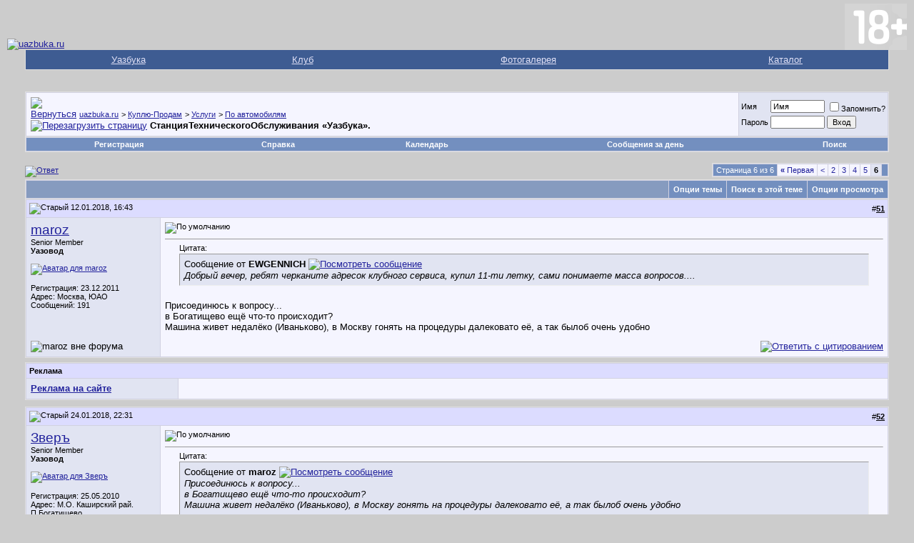

--- FILE ---
content_type: text/html; charset=windows-1251
request_url: https://forum.uazbuka.ru/showthread.php?s=94792593d7aed48c382d9569f94f55f6&t=187657&page=6
body_size: 77771
content:
<!DOCTYPE html PUBLIC "-//W3C//DTD XHTML 1.0 Transitional//EN" "http://www.w3.org/TR/xhtml1/DTD/xhtml1-transitional.dtd">
<html xmlns="http://www.w3.org/1999/xhtml" dir="ltr" lang="ru">
<head>
	<meta http-equiv="Content-Type" content="text/html; charset=windows-1251" />
<meta name="generator" content="vBulletin 3.8.11" />

<meta name="keywords" content=" СтанцияТехническогоОбслуживания «Уазбука»., Уазбука,УАЗ,UAZ,форум,модели,31512,31514,31519,3159,3160,3162,3163,3741,3303,Patriot,Патриот" />
<meta name="description" content="Страница 6- СтанцияТехническогоОбслуживания «Уазбука». По автомобилям" />


<!-- CSS Stylesheet -->
<style type="text/css" id="vbulletin_css">
/**
* vBulletin 3.8.11 CSS
* Style: 'Default Style'; Style ID: 1
*/
body
{
	background: #CCCCCC;
	color: #000000;
	font: 10pt verdana, geneva, lucida, 'lucida grande', arial, helvetica, sans-serif;
	margin: 5px 10px 10px 10px;
	padding: 0px;
}
a:link, body_alink
{
	color: #22229C;
}
a:visited, body_avisited
{
	color: #22229C;
}
a:hover, a:active, body_ahover
{
	color: #FF4400;
}
.page
{
	background: #CCCCCC;
	color: #000000;
}
td, th, p, li
{
	font: 10pt verdana, geneva, lucida, 'lucida grande', arial, helvetica, sans-serif;
}
.tborder
{
	background: #D1D1E1;
	color: #000000;
	border: 1px solid #DFDFDF;
}
.tcat
{
	background: #869BBF url(images/gradients/gradient_tcat.gif) repeat-x top left;
	color: #FFFFFF;
	font: bold 10pt verdana, geneva, lucida, 'lucida grande', arial, helvetica, sans-serif;
}
.tcat a:link, .tcat_alink
{
	color: #ffffff;
	text-decoration: none;
}
.tcat a:visited, .tcat_avisited
{
	color: #ffffff;
	text-decoration: none;
}
.tcat a:hover, .tcat a:active, .tcat_ahover
{
	color: #FFFF66;
	text-decoration: underline;
}
.thead
{
	background: #DCDCFF;
	color: #000000;
	font: bold 11px tahoma, verdana, geneva, lucida, 'lucida grande', arial, helvetica, sans-serif;
}
.thead a:link, .thead_alink
{
	color: #000000;
}
.thead a:visited, .thead_avisited
{
	color: #000000;
}
.thead a:hover, .thead a:active, .thead_ahover
{
	color: #FFFF00;
}
.tfoot
{
	background: #3E5C92;
	color: #E0E0F6;
}
.tfoot a:link, .tfoot_alink
{
	color: #E0E0F6;
}
.tfoot a:visited, .tfoot_avisited
{
	color: #E0E0F6;
}
.tfoot a:hover, .tfoot a:active, .tfoot_ahover
{
	color: #FFFF66;
}
.alt1, .alt1Active
{
	background: #F5F5FF;
	color: #000000;
}
.alt2, .alt2Active
{
	background: #E1E4F2;
	color: #000000;
}
.inlinemod
{
	background: #FFFFCC;
	color: #000000;
}
.wysiwyg
{
	background: #F5F5FF;
	color: #000000;
	font: 10pt verdana, geneva, lucida, 'lucida grande', arial, helvetica, sans-serif;
	margin: 5px 10px 10px 10px;
	padding: 0px;
}
.wysiwyg a:link, .wysiwyg_alink
{
	color: #22229C;
}
.wysiwyg a:visited, .wysiwyg_avisited
{
	color: #22229C;
}
.wysiwyg a:hover, .wysiwyg a:active, .wysiwyg_ahover
{
	color: #FF4400;
}
textarea, .bginput
{
	font: 10pt verdana, geneva, lucida, 'lucida grande', arial, helvetica, sans-serif;
}
.bginput option, .bginput optgroup
{
	font-size: 10pt;
	font-family: verdana, geneva, lucida, 'lucida grande', arial, helvetica, sans-serif;
}
.button
{
	font: 11px verdana, geneva, lucida, 'lucida grande', arial, helvetica, sans-serif;
}
select
{
	font: 11px verdana, geneva, lucida, 'lucida grande', arial, helvetica, sans-serif;
}
option, optgroup
{
	font-size: 11px;
	font-family: verdana, geneva, lucida, 'lucida grande', arial, helvetica, sans-serif;
}
.smallfont
{
	font: 11px verdana, geneva, lucida, 'lucida grande', arial, helvetica, sans-serif;
}
.time
{
	color: #666686;
}
.navbar
{
	font: 11px verdana, geneva, lucida, 'lucida grande', arial, helvetica, sans-serif;
}
.highlight
{
	color: #FF0000;
	font-weight: bold;
}
.fjsel
{
	background: #3E5C92;
	color: #E0E0F6;
}
.fjdpth0
{
	background: #F7F7F7;
	color: #000000;
}
.panel
{
	background: #E4E7F5 url(images/gradients/gradient_panel.gif) repeat-x top left;
	color: #000000;
	padding: 10px;
	border: 2px outset;
}
.panelsurround
{
	background: #D1D4E0 url(images/gradients/gradient_panelsurround.gif) repeat-x top left;
	color: #000000;
}
legend
{
	color: #22229C;
	font: 11px tahoma, verdana, geneva, lucida, 'lucida grande', arial, helvetica, sans-serif;
}
.vbmenu_control
{
	background: #738FBF;
	color: #FFFFFF;
	font: bold 11px tahoma, verdana, geneva, lucida, 'lucida grande', arial, helvetica, sans-serif;
	padding: 3px 6px 3px 6px;
	white-space: nowrap;
}
.vbmenu_control a:link, .vbmenu_control_alink
{
	color: #FFFFFF;
	text-decoration: none;
}
.vbmenu_control a:visited, .vbmenu_control_avisited
{
	color: #FFFFFF;
	text-decoration: none;
}
.vbmenu_control a:hover, .vbmenu_control a:active, .vbmenu_control_ahover
{
	color: #FFFFFF;
	text-decoration: underline;
}
.vbmenu_popup
{
	background: #FFFFFF;
	color: #000000;
	border: 1px solid #0B198C;
}
.vbmenu_option
{
	background: #BBC7CE;
	color: #000000;
	font: 11px verdana, geneva, lucida, 'lucida grande', arial, helvetica, sans-serif;
	white-space: nowrap;
	cursor: pointer;
}
.vbmenu_option a:link, .vbmenu_option_alink
{
	color: #22229C;
	text-decoration: none;
}
.vbmenu_option a:visited, .vbmenu_option_avisited
{
	color: #22229C;
	text-decoration: none;
}
.vbmenu_option a:hover, .vbmenu_option a:active, .vbmenu_option_ahover
{
	color: #FFFFFF;
	text-decoration: none;
}
.vbmenu_hilite
{
	background: #8A949E;
	color: #FFFFFF;
	font: 11px verdana, geneva, lucida, 'lucida grande', arial, helvetica, sans-serif;
	white-space: nowrap;
	cursor: pointer;
}
.vbmenu_hilite a:link, .vbmenu_hilite_alink
{
	color: #FFFFFF;
	text-decoration: none;
}
.vbmenu_hilite a:visited, .vbmenu_hilite_avisited
{
	color: #FFFFFF;
	text-decoration: none;
}
.vbmenu_hilite a:hover, .vbmenu_hilite a:active, .vbmenu_hilite_ahover
{
	color: #FFFFFF;
	text-decoration: none;
}
/* ***** styling for 'big' usernames on postbit etc. ***** */
.bigusername { font-size: 14pt; }

/* ***** small padding on 'thead' elements ***** */
td.thead, th.thead, div.thead { padding: 4px; }

/* ***** basic styles for multi-page nav elements */
.pagenav a { text-decoration: none; }
.pagenav td { padding: 2px 4px 2px 4px; }

/* ***** de-emphasized text */
.shade, a.shade:link, a.shade:visited { color: #777777; text-decoration: none; }
a.shade:active, a.shade:hover { color: #FF4400; text-decoration: underline; }
.tcat .shade, .thead .shade, .tfoot .shade { color: #DDDDDD; }

/* ***** define margin and font-size for elements inside panels ***** */
.fieldset { margin-bottom: 6px; }
.fieldset, .fieldset td, .fieldset p, .fieldset li { font-size: 11px; }
</style>
<link rel="stylesheet" type="text/css" href="clientscript/vbulletin_important.css?v=3811" />


<!-- / CSS Stylesheet -->

<script type="text/javascript" src="https://ajax.googleapis.com/ajax/libs/yui/2.9.0/build/yahoo-dom-event/yahoo-dom-event.js?v=3811"></script>
<script type="text/javascript" src="https://ajax.googleapis.com/ajax/libs/yui/2.9.0/build/connection/connection-min.js?v=3811"></script>
<script type="text/javascript">
<!--
var SESSIONURL = "s=a987b927b9aa2e1d65dbddc8ef557cab&";
var SECURITYTOKEN = "guest";
var IMGDIR_MISC = "images/misc";
var vb_disable_ajax = parseInt("0", 10);
// -->
</script>
<script type="text/javascript" src="clientscript/vbulletin_global.js?v=3811"></script>
<script type="text/javascript" src="clientscript/vbulletin_menu.js?v=3811"></script>


	<link rel="alternate" type="application/rss+xml" title="uazbuka.ru RSS Feed" href="external.php?type=RSS2" />
	
		<link rel="alternate" type="application/rss+xml" title="uazbuka.ru - По автомобилям - RSS Feed" href="external.php?type=RSS2&amp;forumids=107" />
	

<script type="text/javascript">
<!--
var rbs_bburl = 'https://forum.uazbuka.ru:443';
// -->
</script>
<script type="text/javascript" src="https://forum.uazbuka.ru/clientscript/kr_scripts/rbs_scripts/rbs_banner_sender.min.js"></script>
	<title> СтанцияТехническогоОбслуживания «Уазбука». - Страница 6 - uazbuka.ru</title>
	<script type="text/javascript" src="clientscript/vbulletin_post_loader.js?v=3811"></script>
	<style type="text/css" id="vbulletin_showthread_css">
	<!--
	
	#links div { white-space: nowrap; }
	#links img { vertical-align: middle; }
	-->
	</style>

</head>
<body onload="">
<!-- logo -->
<a name="top"></a>

<table border="0" width="100%" cellpadding="0" cellspacing="0" align="center">
<tr>
	<td align="left" valign="bottom"><a href="index.php?s=a987b927b9aa2e1d65dbddc8ef557cab">
<img src="images/misc/vbulletin3_logo_white.gif" border="0" alt="uazbuka.ru" /></a>
	</td>

	<td align="right" id="header_right_cell">
<!-- banner right-->
<!-- Sega -->
<img src="plus-switch18.png" border="0" alt="18+" />
	</td>
</tr>
</table>
<!-- /logo -->


<!-- navigation Uazbuka -->
<div align="center">
<div class="page" style="width:100%; text-align:left">
<div style="padding:0px 25px 0px 25px">
<table class="tborder" cellpadding="6" cellspacing="0" border="0" width="100%" align="center" style="border-top-width:0px">
<tr align="center">
<td class="tfoot"><a href="http://www.uazbuka.ru">Уазбука</a></td>
<td class="tfoot"><a href="#">Клуб</a></td>
<td class="tfoot"><a href="#">Фотогалерея</a></td>
<td class="tfoot"><a href="#">Каталог</a></td>
</tr>
</table>
</div>
</div>
</div>
<!-- /navigation Uazbuka -->

<!-- content table -->
<!-- open content container -->

<div align="center">
	<div class="page" style="width:100%; text-align:left">
		<div style="padding:0px 25px 0px 25px" align="left">





<!-- Code banner reclam -->

<center>
<br />


</center>

<br />

<!-- breadcrumb, login, pm info -->
<table class="tborder" cellpadding="6" cellspacing="1" border="0" width="100%" align="center">
<tr>
	<td class="alt1" width="100%">
		
			<table cellpadding="0" cellspacing="0" border="0">
			<tr valign="bottom">
				<td><a href="#" onclick="history.back(1); return false;"><img src="images/misc/navbits_start.gif" alt="Вернуться" border="0" /></a></td>
				<td>&nbsp;</td>
				<td width="100%"><span class="navbar"><a href="index.php?s=a987b927b9aa2e1d65dbddc8ef557cab" accesskey="1">uazbuka.ru</a></span> 
	<span class="navbar">&gt; <a href="forumdisplay.php?s=a987b927b9aa2e1d65dbddc8ef557cab&amp;f=3">Куплю-Продам</a></span>


	<span class="navbar">&gt; <a href="forumdisplay.php?s=a987b927b9aa2e1d65dbddc8ef557cab&amp;f=54">Услуги</a></span>


	<span class="navbar">&gt; <a href="forumdisplay.php?s=a987b927b9aa2e1d65dbddc8ef557cab&amp;f=107">По автомобилям</a></span>

</td>

<td rowspan="2">

<!-- Sega banner -->

</td>
<!-- End -->
			</tr>
			<tr>
				<td class="navbar" style="font-size:10pt; padding-top:1px" colspan="3"><a href="/showthread.php?s=94792593d7aed48c382d9569f94f55f6&amp;t=187657&amp;page=6"><img class="inlineimg" src="images/misc/navbits_finallink_ltr.gif" alt="Перезагрузить страницу" border="0" /></a> <strong>
	 СтанцияТехническогоОбслуживания «Уазбука».

</strong></td>
			</tr>
			</table>
		
	</td>

	<td class="alt2" nowrap="nowrap" style="padding:0px">
		<!-- login form -->
		<form action="login.php?do=login" method="post" onsubmit="md5hash(vb_login_password, vb_login_md5password, vb_login_md5password_utf, 0)">
		<script type="text/javascript" src="clientscript/vbulletin_md5.js?v=3811"></script>
		<table cellpadding="0" cellspacing="3" border="0">
		<tr>
			<td class="smallfont" style="white-space: nowrap;"><label for="navbar_username">Имя</label></td>
			<td><input type="text" class="bginput" style="font-size: 11px" name="vb_login_username" id="navbar_username" size="10" accesskey="u" tabindex="101" value="Имя" onfocus="if (this.value == 'Имя') this.value = '';" /></td>
			<td class="smallfont" nowrap="nowrap"><label for="cb_cookieuser_navbar"><input type="checkbox" name="cookieuser" value="1" tabindex="103" id="cb_cookieuser_navbar" accesskey="c" />Запомнить?</label></td>
		</tr>
		<tr>
			<td class="smallfont"><label for="navbar_password">Пароль</label></td>
			<td><input type="password" class="bginput" style="font-size: 11px" name="vb_login_password" id="navbar_password" size="10" tabindex="102" /></td>
			<td><input type="submit" class="button" value="Вход" tabindex="104" title="Введите ваше имя пользователя и пароль, чтобы войти, или нажмите кнопку 'Регистрация', чтобы зарегистрироваться." accesskey="s" /></td>
		</tr>
		</table>
		<input type="hidden" name="s" value="a987b927b9aa2e1d65dbddc8ef557cab" />
		<input type="hidden" name="securitytoken" value="guest" />
		<input type="hidden" name="do" value="login" />
		<input type="hidden" name="vb_login_md5password" />
		<input type="hidden" name="vb_login_md5password_utf" />
		</form>
		<!-- / login form -->
	</td>

</tr>
</table>
<!-- / breadcrumb, login, pm info -->

<!-- nav buttons bar -->
<div class="tborder" style="padding:1px; border-top-width:0px">
	<table cellpadding="0" cellspacing="0" border="0" width="100%" align="center">
	<tr align="center">
		
		
			<td class="vbmenu_control"><a href="register.php?s=a987b927b9aa2e1d65dbddc8ef557cab" rel="nofollow">Регистрация</a></td>
		
		
		<td class="vbmenu_control"><a rel="help" href="faq.php?s=a987b927b9aa2e1d65dbddc8ef557cab" accesskey="5">Справка</a></td>
		
			
			
		
		<td class="vbmenu_control"><a href="calendar.php?s=a987b927b9aa2e1d65dbddc8ef557cab">Календарь</a></td>
		
			
				
				<td class="vbmenu_control"><a href="search.php?s=a987b927b9aa2e1d65dbddc8ef557cab&amp;do=getdaily" accesskey="2">Сообщения за день</a></td>
				
				<td class="vbmenu_control"><a id="navbar_search" href="search.php?s=a987b927b9aa2e1d65dbddc8ef557cab" accesskey="4" rel="nofollow">Поиск</a><script type="text/javascript"> vbmenu_register("navbar_search"); </script></td>
			
			
		
		
		
		</tr>
	</table>
</div>
<!-- / nav buttons bar -->

<br />






<!-- NAVBAR POPUP MENUS -->

	
	
	
	<!-- header quick search form -->
	<div class="vbmenu_popup" id="navbar_search_menu" style="display:none;margin-top:3px" align="left">
		<table cellpadding="4" cellspacing="1" border="0">
		<tr>
			<td class="thead">Поиск по форуму Google:</td>
		</tr>
		<tr>
			<td class="vbmenu_option" title="nohilite">

<!-- SEGA, search Google -->

<style type="text/css">
@import url(https://cse.google.com/cse/api/branding.css);
</style>
<div class="cse-branding-bottom" style="background-color:#FFFFFF;color:#000000">
  <div class="cse-branding-form">
    <form action="https://www.google.ru/cse" id="cse-search-box">
      <div>
        <input type="hidden" name="cx" value="partner-pub-8550241241812177:fuew3j-tcqf" />
        <input type="hidden" name="ie" value="windows-1251" />
        <input type="text" name="q" size="31" />
        <input type="submit" name="sa" value="&#x041f;&#x043e;&#x0438;&#x0441;&#x043a;" />
      </div>
    </form>
  </div>
  <div class="cse-branding-logo">
    <img src="https://www.google.com/images/poweredby_transparent/poweredby_FFFFFF.gif" alt="Google" />
  </div>
  <div class="cse-branding-text">
    Пользовательского поиска
  </div>
</div>

<!-- -->

</td>
		<tr>
			<td class="thead">Поиск по форуму Standart:</td>
		</tr>
		<tr>
			<td class="vbmenu_option" title="nohilite">
<!-- SEGA, end search Google -->
				<form action="search.php?do=process" method="post">

					<input type="hidden" name="do" value="process" />
					<input type="hidden" name="quicksearch" value="1" />
					<input type="hidden" name="childforums" value="1" />
					<input type="hidden" name="exactname" value="1" />
					<input type="hidden" name="s" value="a987b927b9aa2e1d65dbddc8ef557cab" />
					<input type="hidden" name="securitytoken" value="guest" />
					<div><input type="text" class="bginput" name="query" size="25" tabindex="1001" /><input type="submit" class="button" value="Вперёд" tabindex="1004" /></div>
					<div style="margin-top:6px">
						<label for="rb_nb_sp0"><input type="radio" name="showposts" value="0" id="rb_nb_sp0" tabindex="1002" checked="checked" />Отобразить темы</label>
						&nbsp;
						<label for="rb_nb_sp1"><input type="radio" name="showposts" value="1" id="rb_nb_sp1" tabindex="1003" />Отображать сообщения</label>
					</div>
				</form>
			</td>
		</tr>
		
		<tr>
			<td class="vbmenu_option"><a href="tags.php?s=a987b927b9aa2e1d65dbddc8ef557cab" rel="nofollow">Поиск по метке</a></td>
		</tr>
		
		<tr>
			<td class="vbmenu_option"><a href="search.php?s=a987b927b9aa2e1d65dbddc8ef557cab" accesskey="4" rel="nofollow">Расширенный поиск</a></td>
		</tr>
		
		</table>
	</div>
	<!-- / header quick search form -->
	
	
	
<!-- / NAVBAR POPUP MENUS -->

<!-- PAGENAV POPUP -->
	<div class="vbmenu_popup" id="pagenav_menu" style="display:none">
		<table cellpadding="4" cellspacing="1" border="0">
		<tr>
			<td class="thead" nowrap="nowrap">К странице...</td>
		</tr>
		<tr>
			<td class="vbmenu_option" title="nohilite">
			<form action="index.php" method="get" onsubmit="return this.gotopage()" id="pagenav_form">
				<input type="text" class="bginput" id="pagenav_itxt" style="font-size:11px" size="4" />
				<input type="button" class="button" id="pagenav_ibtn" value="Вперёд" />
				<input type="hidden" name="securitytoken" value="guest" />
			</form>
			</td>
		</tr>
		</table>
	</div>
<!-- / PAGENAV POPUP -->










<a name="poststop" id="poststop"></a>

<!-- controls above postbits -->
<table cellpadding="0" cellspacing="0" border="0" width="100%" style="margin-bottom:3px">
<tr valign="bottom">
	
		<td class="smallfont"><a href="newreply.php?s=a987b927b9aa2e1d65dbddc8ef557cab&amp;do=newreply&amp;noquote=1&amp;p=4754878" rel="nofollow"><img src="images/buttons/reply.gif" alt="Ответ" border="0" /></a></td>
	
	<td align="right"><div class="pagenav" align="right">
<table class="tborder" cellpadding="3" cellspacing="1" border="0">
<tr>
	<td class="vbmenu_control" style="font-weight:normal">Страница 6 из 6</td>
	<td class="alt1" nowrap="nowrap"><a rel="start" class="smallfont" href="showthread.php?s=a987b927b9aa2e1d65dbddc8ef557cab&amp;t=187657" title="Первая страница - с 1 по 10 из 59"><strong>&laquo;</strong> Первая</a></td>
	<td class="alt1"><a rel="prev" class="smallfont" href="showthread.php?s=a987b927b9aa2e1d65dbddc8ef557cab&amp;t=187657&amp;page=5" title="Предыдущая страница - с 41 по 50 из 59">&lt;</a></td>
	<td class="alt1"><a class="smallfont" href="showthread.php?s=a987b927b9aa2e1d65dbddc8ef557cab&amp;t=187657&amp;page=2" title="с 11 по 20 из 59">2</a></td><td class="alt1"><a class="smallfont" href="showthread.php?s=a987b927b9aa2e1d65dbddc8ef557cab&amp;t=187657&amp;page=3" title="с 21 по 30 из 59">3</a></td><td class="alt1"><a class="smallfont" href="showthread.php?s=a987b927b9aa2e1d65dbddc8ef557cab&amp;t=187657&amp;page=4" title="с 31 по 40 из 59">4</a></td><td class="alt1"><a class="smallfont" href="showthread.php?s=a987b927b9aa2e1d65dbddc8ef557cab&amp;t=187657&amp;page=5" title="с 41 по 50 из 59">5</a></td>	<td class="alt2"><span class="smallfont" title="Показано с 51 по 59 из 59."><strong>6</strong></span></td>
 
	
	
	<td class="vbmenu_control" title="showthread.php?s=a987b927b9aa2e1d65dbddc8ef557cab&amp;t=187657"><a name="PageNav"></a></td>
</tr>
</table>
</div></td>
</tr>
</table>
<!-- / controls above postbits -->

<!-- toolbar -->
<table class="tborder" cellpadding="6" cellspacing="1" border="0" width="100%" align="center" style="border-bottom-width:0px">
<tr>
	<td class="tcat" width="100%">
		<div class="smallfont">
		
		&nbsp;
		</div>
	</td>
	<td class="vbmenu_control" id="threadtools" nowrap="nowrap">
		<a href="/showthread.php?t=187657&amp;page=6&amp;nojs=1#goto_threadtools">Опции темы</a>
		<script type="text/javascript"> vbmenu_register("threadtools"); </script>
	</td>
	
		<td class="vbmenu_control" id="threadsearch" nowrap="nowrap">
			<a href="/showthread.php?t=187657&amp;page=6&amp;nojs=1#goto_threadsearch">Поиск в этой теме</a>
			<script type="text/javascript"> vbmenu_register("threadsearch"); </script>
		</td>
	
	
	
	<td class="vbmenu_control" id="displaymodes" nowrap="nowrap">
		<a href="/showthread.php?t=187657&amp;page=6&amp;nojs=1#goto_displaymodes">Опции просмотра</a>
		<script type="text/javascript"> vbmenu_register("displaymodes"); </script>
	</td>
	

	

</tr>
</table>
<!-- / toolbar -->



<!-- end content table -->

		</div>
	</div>
</div>

<!-- / close content container -->
<!-- / end content table -->





<div id="posts"><!-- post #4754878 -->

	<!-- open content container -->

<div align="center">
	<div class="page" style="width:100%; text-align:left">
		<div style="padding:0px 25px 0px 25px" align="left">

	<div id="edit4754878" style="padding:0px 0px 6px 0px">
	<!-- this is not the last post shown on the page -->



<table id="post4754878" class="tborder" cellpadding="6" cellspacing="0" border="0" width="100%" align="center">
<tr>
	
		<td class="thead" style="font-weight:normal; border: 1px solid #D1D1E1; border-right: 0px" >
			<!-- status icon and date -->
			<a name="post4754878"><img class="inlineimg" src="images/statusicon/post_old.gif" alt="Старый" border="0" /></a>
			12.01.2018, 16:43
			
			<!-- / status icon and date -->
		</td>
		<td class="thead" style="font-weight:normal; border: 1px solid #D1D1E1; border-left: 0px" align="right">
			&nbsp;
			#<a href="showpost.php?s=a987b927b9aa2e1d65dbddc8ef557cab&amp;p=4754878&amp;postcount=51" target="new" rel="nofollow" id="postcount4754878" name="51"><strong>51</strong></a>
			
		</td>
	
</tr>
<tr valign="top">
	<td class="alt2" width="175" style="border: 1px solid #D1D1E1; border-top: 0px; border-bottom: 0px">

			<div id="postmenu_4754878">
				
				<a class="bigusername" href="member.php?s=a987b927b9aa2e1d65dbddc8ef557cab&amp;u=59559">maroz</a>
				<script type="text/javascript"> vbmenu_register("postmenu_4754878", true); </script>
				
			</div>

			<div class="smallfont">Senior Member</div>
			<div class="smallfont"><b>Уазовод</b></div>
			

			
				<div class="smallfont">
					&nbsp;<br /><a href="member.php?s=a987b927b9aa2e1d65dbddc8ef557cab&amp;u=59559"><img src="customavatars/avatar59559_2.gif" width="150" height="86" alt="Аватар для maroz" border="0" /></a>
				</div>
			

			<div class="smallfont">
				&nbsp;<br />
				<div>Регистрация: 23.12.2011</div>
				<div>Адрес: Москва, ЮАО</div>
				
				<div>
					Сообщений: 191
				</div>
				
				
				
				
				<div>    </div>
			</div>

	</td>
	
	<td class="alt1" id="td_post_4754878" style="border-right: 1px solid #D1D1E1">
	
		
		
			<!-- icon and title -->
			<div class="smallfont">
				<img class="inlineimg" src="images/icons/icon1.gif" alt="По умолчанию" border="0" />
				
			</div>
			<hr size="1" style="color:#D1D1E1; background-color:#D1D1E1" />
			<!-- / icon and title -->
		

		<!-- message -->
		<div id="post_message_4754878">
			
			<div style="margin:20px; margin-top:5px; ">
	<div class="smallfont" style="margin-bottom:2px">Цитата:</div>
	<table cellpadding="6" cellspacing="0" border="0" width="100%">
	<tr>
		<td class="alt2" style="border:1px inset">
			
				<div>
					Сообщение от <strong>EWGENNICH</strong>
					<a href="showthread.php?s=a987b927b9aa2e1d65dbddc8ef557cab&amp;p=4676137#post4676137" rel="nofollow"><img class="inlineimg" src="images/buttons/viewpost.gif" border="0" alt="Посмотреть сообщение" /></a>
				</div>
				<div style="font-style:italic">Добрый вечер, ребят черканите адресок клубного сервиса, купил 11-ти летку, сами понимаете масса вопросов....</div>
			
		</td>
	</tr>
	</table>
</div>Присоединюсь к вопросу...<br />
в Богатищево ещё что-то происходит?<br />
Машина живет недалёко (Иваньково), в Москву гонять на процедуры далековато её, а так былоб очень удобно
		</div>
		<!-- / message -->

		

		
		

<!-- add 26112009  "AND 0 != 0" -->
		

		

		

	</td>
</tr>
<tr>
	<td class="alt2" style="border: 1px solid #D1D1E1; border-top: 0px">
		<img class="inlineimg" src="images/statusicon/user_offline.gif" alt="maroz вне форума" border="0" />


		
		
		
		
		&nbsp;
	</td>
	
	<td class="alt1" align="right" style="border: 1px solid #D1D1E1; border-left: 0px; border-top: 0px">
	
		<!-- controls -->
		
		
		
			<a href="newreply.php?s=a987b927b9aa2e1d65dbddc8ef557cab&amp;do=newreply&amp;p=4754878" rel="nofollow"><img src="images/buttons/quote.gif" alt="Ответить с цитированием" border="0" /></a>
		
		
		
		
		
		
		
			
		
		
		<!-- / controls -->
	</td>
</tr>
</table>


<!-- post 4754878 popup menu -->
<div class="vbmenu_popup" id="postmenu_4754878_menu" style="display:none">
	<table cellpadding="4" cellspacing="1" border="0">
	<tr>
		<td class="thead">maroz</td>
	</tr>
	
		<tr><td class="vbmenu_option"><a href="member.php?s=a987b927b9aa2e1d65dbddc8ef557cab&amp;u=59559">Посмотреть профиль</a></td></tr>
	
	
		<tr><td class="vbmenu_option"><a href="private.php?s=a987b927b9aa2e1d65dbddc8ef557cab&amp;do=newpm&amp;u=59559" rel="nofollow">Отправить личное сообщение для maroz</a></td></tr>
	
	
	
	
		<tr><td class="vbmenu_option"><a href="search.php?s=a987b927b9aa2e1d65dbddc8ef557cab&amp;do=finduser&amp;u=59559" rel="nofollow">Найти ещё сообщения от maroz</a></td></tr>
	
	

<!-- Begin Threadmins hack -->
	
<!-- / End Threadmins hack -->		

	
	</table>
</div>
<!-- / post 4754878 popup menu -->



	</div>
	
		</div>
	</div>
</div>

<!-- / close content container -->

<!-- / post #4754878 --><div class="page" style="width: 100%; text-align: left;">

<div style="padding-top: 0px; padding-right: 25px; padding-bottom: 0px; padding-left: 25px; " align="left">

	<table class="tborder" cellpadding="6" cellspacing="1" border="0" width="100%" align="center">
		<tr>
			<td class="thead" width="100%" colspan="2">Реклама</td>
		</tr>
		<tr>
			<td class="alt2" width="200" valign="middle">
				<a href="sendmessage.php"><strong><u>Реклама на сайте</u></strong></a>
				<img src="clear.gif" width="200" height="1" border="0"></br>
			</td>
			<td class="alt1" width="100%">

<!-- Яндекс.Директ -->
<!-- Yandex.RTB R-A-25001-1 -->
<div id="yandex_rtb_R-A-25001-1"></div>
<script type="text/javascript">
    (function(w, d, n, s, t) {
        w[n] = w[n] || [];
        w[n].push(function() {
            Ya.Context.AdvManager.render({
                blockId: "R-A-25001-1",
                renderTo: "yandex_rtb_R-A-25001-1",
                async: true
            });
        });
        t = d.getElementsByTagName("script")[0];
        s = d.createElement("script");
        s.type = "text/javascript";
        s.src = "//an.yandex.ru/system/context.js";
        s.async = true;
        t.parentNode.insertBefore(s, t);
    })(this, this.document, "yandexContextAsyncCallbacks");
</script>

			</td>
		</tr>
	</table>

	<div style="padding-top: 9px;"></div>
</div>
</div>
<!-- post #4763600 -->

	<!-- open content container -->

<div align="center">
	<div class="page" style="width:100%; text-align:left">
		<div style="padding:0px 25px 0px 25px" align="left">

	<div id="edit4763600" style="padding:0px 0px 6px 0px">
	<!-- this is not the last post shown on the page -->



<table id="post4763600" class="tborder" cellpadding="6" cellspacing="0" border="0" width="100%" align="center">
<tr>
	
		<td class="thead" style="font-weight:normal; border: 1px solid #D1D1E1; border-right: 0px" >
			<!-- status icon and date -->
			<a name="post4763600"><img class="inlineimg" src="images/statusicon/post_old.gif" alt="Старый" border="0" /></a>
			24.01.2018, 22:31
			
			<!-- / status icon and date -->
		</td>
		<td class="thead" style="font-weight:normal; border: 1px solid #D1D1E1; border-left: 0px" align="right">
			&nbsp;
			#<a href="showpost.php?s=a987b927b9aa2e1d65dbddc8ef557cab&amp;p=4763600&amp;postcount=52" target="new" rel="nofollow" id="postcount4763600" name="52"><strong>52</strong></a>
			
		</td>
	
</tr>
<tr valign="top">
	<td class="alt2" width="175" style="border: 1px solid #D1D1E1; border-top: 0px; border-bottom: 0px">

			<div id="postmenu_4763600">
				
				<a class="bigusername" href="member.php?s=a987b927b9aa2e1d65dbddc8ef557cab&amp;u=41803">Зверъ</a>
				<script type="text/javascript"> vbmenu_register("postmenu_4763600", true); </script>
				
			</div>

			<div class="smallfont">Senior Member</div>
			<div class="smallfont"><b>Уазовод</b></div>
			

			
				<div class="smallfont">
					&nbsp;<br /><a href="member.php?s=a987b927b9aa2e1d65dbddc8ef557cab&amp;u=41803"><img src="customavatars/avatar41803_4.gif" width="150" height="124" alt="Аватар для Зверъ" border="0" /></a>
				</div>
			

			<div class="smallfont">
				&nbsp;<br />
				<div>Регистрация: 25.05.2010</div>
				<div>Адрес: М.О. Каширский рай. П.Богатищево.</div>
				
				<div>
					Сообщений: 265
				</div>
				
				
				
				
				<div>    </div>
			</div>

	</td>
	
	<td class="alt1" id="td_post_4763600" style="border-right: 1px solid #D1D1E1">
	
		
		
			<!-- icon and title -->
			<div class="smallfont">
				<img class="inlineimg" src="images/icons/icon1.gif" alt="По умолчанию" border="0" />
				
			</div>
			<hr size="1" style="color:#D1D1E1; background-color:#D1D1E1" />
			<!-- / icon and title -->
		

		<!-- message -->
		<div id="post_message_4763600">
			
			<div style="margin:20px; margin-top:5px; ">
	<div class="smallfont" style="margin-bottom:2px">Цитата:</div>
	<table cellpadding="6" cellspacing="0" border="0" width="100%">
	<tr>
		<td class="alt2" style="border:1px inset">
			
				<div>
					Сообщение от <strong>maroz</strong>
					<a href="showthread.php?s=a987b927b9aa2e1d65dbddc8ef557cab&amp;p=4754878#post4754878" rel="nofollow"><img class="inlineimg" src="images/buttons/viewpost.gif" border="0" alt="Посмотреть сообщение" /></a>
				</div>
				<div style="font-style:italic">Присоединюсь к вопросу...<br />
в Богатищево ещё что-то происходит?<br />
Машина живет недалёко (Иваньково), в Москву гонять на процедуры далековато её, а так былоб очень удобно</div>
			
		</td>
	</tr>
	</table>
</div>Здравствуйте.<br />
Да процесс идёт, звоните. <br />
(РАПТОРОМ НЕ ПОКРЫВАЕМ)...
		</div>
		<!-- / message -->

		

		
		

<!-- add 26112009  "AND 0 != 0" -->
		

		

		

	</td>
</tr>
<tr>
	<td class="alt2" style="border: 1px solid #D1D1E1; border-top: 0px">
		<img class="inlineimg" src="images/statusicon/user_offline.gif" alt="Зверъ вне форума" border="0" />


		
		
		
		
		&nbsp;
	</td>
	
	<td class="alt1" align="right" style="border: 1px solid #D1D1E1; border-left: 0px; border-top: 0px">
	
		<!-- controls -->
		
		
		
			<a href="newreply.php?s=a987b927b9aa2e1d65dbddc8ef557cab&amp;do=newreply&amp;p=4763600" rel="nofollow"><img src="images/buttons/quote.gif" alt="Ответить с цитированием" border="0" /></a>
		
		
		
		
		
		
		
			
		
		
		<!-- / controls -->
	</td>
</tr>
</table>


<!-- post 4763600 popup menu -->
<div class="vbmenu_popup" id="postmenu_4763600_menu" style="display:none">
	<table cellpadding="4" cellspacing="1" border="0">
	<tr>
		<td class="thead">Зверъ</td>
	</tr>
	
		<tr><td class="vbmenu_option"><a href="member.php?s=a987b927b9aa2e1d65dbddc8ef557cab&amp;u=41803">Посмотреть профиль</a></td></tr>
	
	
		<tr><td class="vbmenu_option"><a href="private.php?s=a987b927b9aa2e1d65dbddc8ef557cab&amp;do=newpm&amp;u=41803" rel="nofollow">Отправить личное сообщение для Зверъ</a></td></tr>
	
	
	
	
		<tr><td class="vbmenu_option"><a href="search.php?s=a987b927b9aa2e1d65dbddc8ef557cab&amp;do=finduser&amp;u=41803" rel="nofollow">Найти ещё сообщения от Зверъ</a></td></tr>
	
	

<!-- Begin Threadmins hack -->
	
<!-- / End Threadmins hack -->		

	
	</table>
</div>
<!-- / post 4763600 popup menu -->



	</div>
	
		</div>
	</div>
</div>

<!-- / close content container -->

<!-- / post #4763600 --><!-- post #4827728 -->

	<!-- open content container -->

<div align="center">
	<div class="page" style="width:100%; text-align:left">
		<div style="padding:0px 25px 0px 25px" align="left">

	<div id="edit4827728" style="padding:0px 0px 6px 0px">
	<!-- this is not the last post shown on the page -->



<table id="post4827728" class="tborder" cellpadding="6" cellspacing="0" border="0" width="100%" align="center">
<tr>
	
		<td class="thead" style="font-weight:normal; border: 1px solid #D1D1E1; border-right: 0px" >
			<!-- status icon and date -->
			<a name="post4827728"><img class="inlineimg" src="images/statusicon/post_old.gif" alt="Старый" border="0" /></a>
			22.05.2018, 03:08
			
			<!-- / status icon and date -->
		</td>
		<td class="thead" style="font-weight:normal; border: 1px solid #D1D1E1; border-left: 0px" align="right">
			&nbsp;
			#<a href="showpost.php?s=a987b927b9aa2e1d65dbddc8ef557cab&amp;p=4827728&amp;postcount=53" target="new" rel="nofollow" id="postcount4827728" name="53"><strong>53</strong></a>
			
		</td>
	
</tr>
<tr valign="top">
	<td class="alt2" width="175" style="border: 1px solid #D1D1E1; border-top: 0px; border-bottom: 0px">

			<div id="postmenu_4827728">
				
				<a class="bigusername" href="member.php?s=a987b927b9aa2e1d65dbddc8ef557cab&amp;u=68203">Maharaja</a>
				<script type="text/javascript"> vbmenu_register("postmenu_4827728", true); </script>
				
			</div>

			<div class="smallfont">Senior Member</div>
			<div class="smallfont"><b>Уазовод</b></div>
			

			

			<div class="smallfont">
				&nbsp;<br />
				<div>Регистрация: 19.12.2012</div>
				<div>Адрес: Moscow</div>
				
				<div>
					Сообщений: 128
				</div>
				
				
				
				
				<div>    </div>
			</div>

	</td>
	
	<td class="alt1" id="td_post_4827728" style="border-right: 1px solid #D1D1E1">
	
		
		
			<!-- icon and title -->
			<div class="smallfont">
				<img class="inlineimg" src="images/icons/icon1.gif" alt="По умолчанию" border="0" />
				
			</div>
			<hr size="1" style="color:#D1D1E1; background-color:#D1D1E1" />
			<!-- / icon and title -->
		

		<!-- message -->
		<div id="post_message_4827728">
			
			посмотрите личку пожалуйста<br />
выслал фото повреждений авто,интересует стоимость ремонта
		</div>
		<!-- / message -->

		

		
		

<!-- add 26112009  "AND 0 != 0" -->
		

		

		

	</td>
</tr>
<tr>
	<td class="alt2" style="border: 1px solid #D1D1E1; border-top: 0px">
		<img class="inlineimg" src="images/statusicon/user_offline.gif" alt="Maharaja вне форума" border="0" />


		
		
		
		
		&nbsp;
	</td>
	
	<td class="alt1" align="right" style="border: 1px solid #D1D1E1; border-left: 0px; border-top: 0px">
	
		<!-- controls -->
		
		
		
			<a href="newreply.php?s=a987b927b9aa2e1d65dbddc8ef557cab&amp;do=newreply&amp;p=4827728" rel="nofollow"><img src="images/buttons/quote.gif" alt="Ответить с цитированием" border="0" /></a>
		
		
		
		
		
		
		
			
		
		
		<!-- / controls -->
	</td>
</tr>
</table>


<!-- post 4827728 popup menu -->
<div class="vbmenu_popup" id="postmenu_4827728_menu" style="display:none">
	<table cellpadding="4" cellspacing="1" border="0">
	<tr>
		<td class="thead">Maharaja</td>
	</tr>
	
		<tr><td class="vbmenu_option"><a href="member.php?s=a987b927b9aa2e1d65dbddc8ef557cab&amp;u=68203">Посмотреть профиль</a></td></tr>
	
	
		<tr><td class="vbmenu_option"><a href="private.php?s=a987b927b9aa2e1d65dbddc8ef557cab&amp;do=newpm&amp;u=68203" rel="nofollow">Отправить личное сообщение для Maharaja</a></td></tr>
	
	
	
	
		<tr><td class="vbmenu_option"><a href="search.php?s=a987b927b9aa2e1d65dbddc8ef557cab&amp;do=finduser&amp;u=68203" rel="nofollow">Найти ещё сообщения от Maharaja</a></td></tr>
	
	

<!-- Begin Threadmins hack -->
	
<!-- / End Threadmins hack -->		

	
	</table>
</div>
<!-- / post 4827728 popup menu -->



	</div>
	
		</div>
	</div>
</div>

<!-- / close content container -->

<!-- / post #4827728 --><!-- post #4827969 -->

	<!-- open content container -->

<div align="center">
	<div class="page" style="width:100%; text-align:left">
		<div style="padding:0px 25px 0px 25px" align="left">

	<div id="edit4827969" style="padding:0px 0px 6px 0px">
	<!-- this is not the last post shown on the page -->



<table id="post4827969" class="tborder" cellpadding="6" cellspacing="0" border="0" width="100%" align="center">
<tr>
	
		<td class="thead" style="font-weight:normal; border: 1px solid #D1D1E1; border-right: 0px" >
			<!-- status icon and date -->
			<a name="post4827969"><img class="inlineimg" src="images/statusicon/post_old.gif" alt="Старый" border="0" /></a>
			22.05.2018, 20:08
			
			<!-- / status icon and date -->
		</td>
		<td class="thead" style="font-weight:normal; border: 1px solid #D1D1E1; border-left: 0px" align="right">
			&nbsp;
			#<a href="showpost.php?s=a987b927b9aa2e1d65dbddc8ef557cab&amp;p=4827969&amp;postcount=54" target="new" rel="nofollow" id="postcount4827969" name="54"><strong>54</strong></a>
			
		</td>
	
</tr>
<tr valign="top">
	<td class="alt2" width="175" style="border: 1px solid #D1D1E1; border-top: 0px; border-bottom: 0px">

			<div id="postmenu_4827969">
				
				<a class="bigusername" href="member.php?s=a987b927b9aa2e1d65dbddc8ef557cab&amp;u=59559">maroz</a>
				<script type="text/javascript"> vbmenu_register("postmenu_4827969", true); </script>
				
			</div>

			<div class="smallfont">Senior Member</div>
			<div class="smallfont"><b>Уазовод</b></div>
			

			
				<div class="smallfont">
					&nbsp;<br /><a href="member.php?s=a987b927b9aa2e1d65dbddc8ef557cab&amp;u=59559"><img src="customavatars/avatar59559_2.gif" width="150" height="86" alt="Аватар для maroz" border="0" /></a>
				</div>
			

			<div class="smallfont">
				&nbsp;<br />
				<div>Регистрация: 23.12.2011</div>
				<div>Адрес: Москва, ЮАО</div>
				
				<div>
					Сообщений: 191
				</div>
				
				
				
				
				<div>    </div>
			</div>

	</td>
	
	<td class="alt1" id="td_post_4827969" style="border-right: 1px solid #D1D1E1">
	
		
		
			<!-- icon and title -->
			<div class="smallfont">
				<img class="inlineimg" src="images/icons/icon1.gif" alt="По умолчанию" border="0" />
				
			</div>
			<hr size="1" style="color:#D1D1E1; background-color:#D1D1E1" />
			<!-- / icon and title -->
		

		<!-- message -->
		<div id="post_message_4827969">
			
			<div style="margin:20px; margin-top:5px; ">
	<div class="smallfont" style="margin-bottom:2px">Цитата:</div>
	<table cellpadding="6" cellspacing="0" border="0" width="100%">
	<tr>
		<td class="alt2" style="border:1px inset">
			
				<div>
					Сообщение от <strong>Maharaja</strong>
					<a href="showthread.php?s=a987b927b9aa2e1d65dbddc8ef557cab&amp;p=4827728#post4827728" rel="nofollow"><img class="inlineimg" src="images/buttons/viewpost.gif" border="0" alt="Посмотреть сообщение" /></a>
				</div>
				<div style="font-style:italic">посмотрите личку пожалуйста<br />
выслал фото повреждений авто,интересует стоимость ремонта</div>
			
		</td>
	</tr>
	</table>
</div>Я думаю лучше звонить. На свой вопрос в личке я так за 2 месяца ответа и не получил, в итоге сделал в другом месте...
		</div>
		<!-- / message -->

		

		
		

<!-- add 26112009  "AND 0 != 0" -->
		

		

		

	</td>
</tr>
<tr>
	<td class="alt2" style="border: 1px solid #D1D1E1; border-top: 0px">
		<img class="inlineimg" src="images/statusicon/user_offline.gif" alt="maroz вне форума" border="0" />


		
		
		
		
		&nbsp;
	</td>
	
	<td class="alt1" align="right" style="border: 1px solid #D1D1E1; border-left: 0px; border-top: 0px">
	
		<!-- controls -->
		
		
		
			<a href="newreply.php?s=a987b927b9aa2e1d65dbddc8ef557cab&amp;do=newreply&amp;p=4827969" rel="nofollow"><img src="images/buttons/quote.gif" alt="Ответить с цитированием" border="0" /></a>
		
		
		
		
		
		
		
			
		
		
		<!-- / controls -->
	</td>
</tr>
</table>


<!-- post 4827969 popup menu -->
<div class="vbmenu_popup" id="postmenu_4827969_menu" style="display:none">
	<table cellpadding="4" cellspacing="1" border="0">
	<tr>
		<td class="thead">maroz</td>
	</tr>
	
		<tr><td class="vbmenu_option"><a href="member.php?s=a987b927b9aa2e1d65dbddc8ef557cab&amp;u=59559">Посмотреть профиль</a></td></tr>
	
	
		<tr><td class="vbmenu_option"><a href="private.php?s=a987b927b9aa2e1d65dbddc8ef557cab&amp;do=newpm&amp;u=59559" rel="nofollow">Отправить личное сообщение для maroz</a></td></tr>
	
	
	
	
		<tr><td class="vbmenu_option"><a href="search.php?s=a987b927b9aa2e1d65dbddc8ef557cab&amp;do=finduser&amp;u=59559" rel="nofollow">Найти ещё сообщения от maroz</a></td></tr>
	
	

<!-- Begin Threadmins hack -->
	
<!-- / End Threadmins hack -->		

	
	</table>
</div>
<!-- / post 4827969 popup menu -->



	</div>
	
		</div>
	</div>
</div>

<!-- / close content container -->

<!-- / post #4827969 --><!-- post #4843590 -->

	<!-- open content container -->

<div align="center">
	<div class="page" style="width:100%; text-align:left">
		<div style="padding:0px 25px 0px 25px" align="left">

	<div id="edit4843590" style="padding:0px 0px 6px 0px">
	<!-- this is not the last post shown on the page -->



<table id="post4843590" class="tborder" cellpadding="6" cellspacing="0" border="0" width="100%" align="center">
<tr>
	
		<td class="thead" style="font-weight:normal; border: 1px solid #D1D1E1; border-right: 0px" >
			<!-- status icon and date -->
			<a name="post4843590"><img class="inlineimg" src="images/statusicon/post_old.gif" alt="Старый" border="0" /></a>
			04.07.2018, 02:04
			
			<!-- / status icon and date -->
		</td>
		<td class="thead" style="font-weight:normal; border: 1px solid #D1D1E1; border-left: 0px" align="right">
			&nbsp;
			#<a href="showpost.php?s=a987b927b9aa2e1d65dbddc8ef557cab&amp;p=4843590&amp;postcount=55" target="new" rel="nofollow" id="postcount4843590" name="55"><strong>55</strong></a>
			
		</td>
	
</tr>
<tr valign="top">
	<td class="alt2" width="175" style="border: 1px solid #D1D1E1; border-top: 0px; border-bottom: 0px">

			<div id="postmenu_4843590">
				
				<a class="bigusername" href="member.php?s=a987b927b9aa2e1d65dbddc8ef557cab&amp;u=97464">Елань</a>
				<script type="text/javascript"> vbmenu_register("postmenu_4843590", true); </script>
				
			</div>

			<div class="smallfont">Member</div>
			<div class="smallfont"><b>Новый Уазовод</b></div>
			

			

			<div class="smallfont">
				&nbsp;<br />
				<div>Регистрация: 14.03.2016</div>
				
				
				<div>
					Сообщений: 59
				</div>
				
				
				
				
				<div>    </div>
			</div>

	</td>
	
	<td class="alt1" id="td_post_4843590" style="border-right: 1px solid #D1D1E1">
	
		
		
			<!-- icon and title -->
			<div class="smallfont">
				<img class="inlineimg" src="images/icons/icon1.gif" alt="По умолчанию" border="0" />
				
			</div>
			<hr size="1" style="color:#D1D1E1; background-color:#D1D1E1" />
			<!-- / icon and title -->
		

		<!-- message -->
		<div id="post_message_4843590">
			
			Господа. СТО в Коровино как такового нет в принципе. Поскольку СТО  - это как минимум - наличие электричества. Электричества в гараже  Коровино нет. Ворота заросли травой по пояс. Клубный сервис - это нечто иное должно бы быть....<br />
Прежде чем пальцы веером делать, надо электричество провести. И уяснить влияние показаний датчика выпускного РВ на общую картину. Фото так называемого СТО не хочу показывать, поскольку неинформативно и безобразно. Разумеется, &quot;Субару&quot; более технически наворочен... и, возможно, у него два датчика РВ, однако,  коли вы себя позиционируете некими спецами по УАЗАМ, надо как минимум приобрести инструменты для ремонта этих самых УАЗОВ. <br />
Не в укор &quot;Зверю&quot;: в Тамбове встретил еще более некомпетентных &quot;спецов&quot; в  &quot;Русском Джипе&quot;, которые которые  предлагали снять сканером адаптивную ошибку за 150 рублей без ее устранения)))) и последующей адаптации мозгов авто к типу прошивки)). <br />
 короче, за 1500 км пути встречал на своем пути только гайковертов под вывесками  супер пупер диагностов. Обидеть никого не хочу и прошу простить за резкость выражений....Резюме: УАЗ Патриот  с двигателем евро-4 змз 40905 - устройство довольно примитивное и доводить его до ума лучше самому.
		</div>
		<!-- / message -->

		

		
		

<!-- add 26112009  "AND 0 != 0" -->
		

		

		

	</td>
</tr>
<tr>
	<td class="alt2" style="border: 1px solid #D1D1E1; border-top: 0px">
		<img class="inlineimg" src="images/statusicon/user_offline.gif" alt="Елань вне форума" border="0" />


		
		
		
		
		&nbsp;
	</td>
	
	<td class="alt1" align="right" style="border: 1px solid #D1D1E1; border-left: 0px; border-top: 0px">
	
		<!-- controls -->
		
		
		
			<a href="newreply.php?s=a987b927b9aa2e1d65dbddc8ef557cab&amp;do=newreply&amp;p=4843590" rel="nofollow"><img src="images/buttons/quote.gif" alt="Ответить с цитированием" border="0" /></a>
		
		
		
		
		
		
		
			
		
		
		<!-- / controls -->
	</td>
</tr>
</table>


<!-- post 4843590 popup menu -->
<div class="vbmenu_popup" id="postmenu_4843590_menu" style="display:none">
	<table cellpadding="4" cellspacing="1" border="0">
	<tr>
		<td class="thead">Елань</td>
	</tr>
	
		<tr><td class="vbmenu_option"><a href="member.php?s=a987b927b9aa2e1d65dbddc8ef557cab&amp;u=97464">Посмотреть профиль</a></td></tr>
	
	
		<tr><td class="vbmenu_option"><a href="private.php?s=a987b927b9aa2e1d65dbddc8ef557cab&amp;do=newpm&amp;u=97464" rel="nofollow">Отправить личное сообщение для Елань</a></td></tr>
	
	
	
	
		<tr><td class="vbmenu_option"><a href="search.php?s=a987b927b9aa2e1d65dbddc8ef557cab&amp;do=finduser&amp;u=97464" rel="nofollow">Найти ещё сообщения от Елань</a></td></tr>
	
	

<!-- Begin Threadmins hack -->
	
<!-- / End Threadmins hack -->		

	
	</table>
</div>
<!-- / post 4843590 popup menu -->



	</div>
	
		</div>
	</div>
</div>

<!-- / close content container -->

<!-- / post #4843590 --><!-- post #4862541 -->

	<!-- open content container -->

<div align="center">
	<div class="page" style="width:100%; text-align:left">
		<div style="padding:0px 25px 0px 25px" align="left">

	<div id="edit4862541" style="padding:0px 0px 6px 0px">
	<!-- this is not the last post shown on the page -->



<table id="post4862541" class="tborder" cellpadding="6" cellspacing="0" border="0" width="100%" align="center">
<tr>
	
		<td class="thead" style="font-weight:normal; border: 1px solid #D1D1E1; border-right: 0px" >
			<!-- status icon and date -->
			<a name="post4862541"><img class="inlineimg" src="images/statusicon/post_old.gif" alt="Старый" border="0" /></a>
			21.08.2018, 12:56
			
			<!-- / status icon and date -->
		</td>
		<td class="thead" style="font-weight:normal; border: 1px solid #D1D1E1; border-left: 0px" align="right">
			&nbsp;
			#<a href="showpost.php?s=a987b927b9aa2e1d65dbddc8ef557cab&amp;p=4862541&amp;postcount=56" target="new" rel="nofollow" id="postcount4862541" name="56"><strong>56</strong></a>
			
		</td>
	
</tr>
<tr valign="top">
	<td class="alt2" width="175" style="border: 1px solid #D1D1E1; border-top: 0px; border-bottom: 0px">

			<div id="postmenu_4862541">
				
				<a class="bigusername" href="member.php?s=a987b927b9aa2e1d65dbddc8ef557cab&amp;u=41803">Зверъ</a>
				<script type="text/javascript"> vbmenu_register("postmenu_4862541", true); </script>
				
			</div>

			<div class="smallfont">Senior Member</div>
			<div class="smallfont"><b>Уазовод</b></div>
			

			
				<div class="smallfont">
					&nbsp;<br /><a href="member.php?s=a987b927b9aa2e1d65dbddc8ef557cab&amp;u=41803"><img src="customavatars/avatar41803_4.gif" width="150" height="124" alt="Аватар для Зверъ" border="0" /></a>
				</div>
			

			<div class="smallfont">
				&nbsp;<br />
				<div>Регистрация: 25.05.2010</div>
				<div>Адрес: М.О. Каширский рай. П.Богатищево.</div>
				
				<div>
					Сообщений: 265
				</div>
				
				
				
				
				<div>    </div>
			</div>

	</td>
	
	<td class="alt1" id="td_post_4862541" style="border-right: 1px solid #D1D1E1">
	
		
		
			<!-- icon and title -->
			<div class="smallfont">
				<img class="inlineimg" src="images/icons/icon1.gif" alt="По умолчанию" border="0" />
				
			</div>
			<hr size="1" style="color:#D1D1E1; background-color:#D1D1E1" />
			<!-- / icon and title -->
		

		<!-- message -->
		<div id="post_message_4862541">
			
			[QUOTE=Елань;4843590]Господа. СТО в Коровино как такового нет <br />
Здравствуйте уважаемый Елань.<br />
Я не знаю знакомли я с вами лично, но если знаком то мы созванивались и я предупреждал что в Коровино я сейчас не чего не делаю, и говорил что надо будет проехать в соседнею деревню Богатищево.<br />
И там я вам сдела бы диагностику, но могу сказать точно состояние фаз на обоих распредвалах я не увидел бы, не снимая клапанной крышки.<br />
П.с. Я так понимаю вы тот человек который проезжал мимо рано утром попросил о помощи я не отказал принял по адресу в Коровино, не смог решить ваш вопрос за пять-десять минут и я плохо и весь мир говно. Но при этом вы забыли всем сказать откуда начинается ваша проблема, а именно что вы самостоятельно заменили цепной привод ГРМ.
		</div>
		<!-- / message -->

		

		
		

<!-- add 26112009  "AND 0 != 0" -->
		

		

		

	</td>
</tr>
<tr>
	<td class="alt2" style="border: 1px solid #D1D1E1; border-top: 0px">
		<img class="inlineimg" src="images/statusicon/user_offline.gif" alt="Зверъ вне форума" border="0" />


		
		
		
		
		&nbsp;
	</td>
	
	<td class="alt1" align="right" style="border: 1px solid #D1D1E1; border-left: 0px; border-top: 0px">
	
		<!-- controls -->
		
		
		
			<a href="newreply.php?s=a987b927b9aa2e1d65dbddc8ef557cab&amp;do=newreply&amp;p=4862541" rel="nofollow"><img src="images/buttons/quote.gif" alt="Ответить с цитированием" border="0" /></a>
		
		
		
		
		
		
		
			
		
		
		<!-- / controls -->
	</td>
</tr>
</table>


<!-- post 4862541 popup menu -->
<div class="vbmenu_popup" id="postmenu_4862541_menu" style="display:none">
	<table cellpadding="4" cellspacing="1" border="0">
	<tr>
		<td class="thead">Зверъ</td>
	</tr>
	
		<tr><td class="vbmenu_option"><a href="member.php?s=a987b927b9aa2e1d65dbddc8ef557cab&amp;u=41803">Посмотреть профиль</a></td></tr>
	
	
		<tr><td class="vbmenu_option"><a href="private.php?s=a987b927b9aa2e1d65dbddc8ef557cab&amp;do=newpm&amp;u=41803" rel="nofollow">Отправить личное сообщение для Зверъ</a></td></tr>
	
	
	
	
		<tr><td class="vbmenu_option"><a href="search.php?s=a987b927b9aa2e1d65dbddc8ef557cab&amp;do=finduser&amp;u=41803" rel="nofollow">Найти ещё сообщения от Зверъ</a></td></tr>
	
	

<!-- Begin Threadmins hack -->
	
<!-- / End Threadmins hack -->		

	
	</table>
</div>
<!-- / post 4862541 popup menu -->



	</div>
	
		</div>
	</div>
</div>

<!-- / close content container -->

<!-- / post #4862541 --><!-- post #4865286 -->

	<!-- open content container -->

<div align="center">
	<div class="page" style="width:100%; text-align:left">
		<div style="padding:0px 25px 0px 25px" align="left">

	<div id="edit4865286" style="padding:0px 0px 6px 0px">
	<!-- this is not the last post shown on the page -->



<table id="post4865286" class="tborder" cellpadding="6" cellspacing="0" border="0" width="100%" align="center">
<tr>
	
		<td class="thead" style="font-weight:normal; border: 1px solid #D1D1E1; border-right: 0px" >
			<!-- status icon and date -->
			<a name="post4865286"><img class="inlineimg" src="images/statusicon/post_old.gif" alt="Старый" border="0" /></a>
			26.08.2018, 17:10
			
			<!-- / status icon and date -->
		</td>
		<td class="thead" style="font-weight:normal; border: 1px solid #D1D1E1; border-left: 0px" align="right">
			&nbsp;
			#<a href="showpost.php?s=a987b927b9aa2e1d65dbddc8ef557cab&amp;p=4865286&amp;postcount=57" target="new" rel="nofollow" id="postcount4865286" name="57"><strong>57</strong></a>
			
		</td>
	
</tr>
<tr valign="top">
	<td class="alt2" width="175" style="border: 1px solid #D1D1E1; border-top: 0px; border-bottom: 0px">

			<div id="postmenu_4865286">
				
				<a class="bigusername" href="member.php?s=a987b927b9aa2e1d65dbddc8ef557cab&amp;u=62693">Алексей 190</a>
				<script type="text/javascript"> vbmenu_register("postmenu_4865286", true); </script>
				
			</div>

			<div class="smallfont">Senior Member</div>
			<div class="smallfont"><b>Уазовод с опытом общения</b></div>
			

			
				<div class="smallfont">
					&nbsp;<br /><a href="member.php?s=a987b927b9aa2e1d65dbddc8ef557cab&amp;u=62693"><img src="customavatars/avatar62693_2.gif" width="150" height="113" alt="Аватар для Алексей 190" border="0" /></a>
				</div>
			

			<div class="smallfont">
				&nbsp;<br />
				<div>Регистрация: 23.04.2012</div>
				<div>Адрес: Голицыно</div>
				
				<div>
					Сообщений: 1,241
				</div>
				
				
				
				
				<div>    </div>
			</div>

	</td>
	
	<td class="alt1" id="td_post_4865286" style="border-right: 1px solid #D1D1E1">
	
		
		
			<!-- icon and title -->
			<div class="smallfont">
				<img class="inlineimg" src="images/icons/icon1.gif" alt="По умолчанию" border="0" />
				
			</div>
			<hr size="1" style="color:#D1D1E1; background-color:#D1D1E1" />
			<!-- / icon and title -->
		

		<!-- message -->
		<div id="post_message_4865286">
			
			Здравствуйте! По тел. никто не отвечает.<br />
Есть УАЗ буханка 2015г.в. , нужно завалить Кастор поменять шкворня, рулевые наконечники короче сделать все чтобы она не рыскала по дороге.<br />
Делаете такое и сколько будет это стоить?
		</div>
		<!-- / message -->

		

		
		

<!-- add 26112009  "AND 0 != 0" -->
		

		

		

	</td>
</tr>
<tr>
	<td class="alt2" style="border: 1px solid #D1D1E1; border-top: 0px">
		<img class="inlineimg" src="images/statusicon/user_offline.gif" alt="Алексей 190 вне форума" border="0" />


		
		
		
		
		&nbsp;
	</td>
	
	<td class="alt1" align="right" style="border: 1px solid #D1D1E1; border-left: 0px; border-top: 0px">
	
		<!-- controls -->
		
		
		
			<a href="newreply.php?s=a987b927b9aa2e1d65dbddc8ef557cab&amp;do=newreply&amp;p=4865286" rel="nofollow"><img src="images/buttons/quote.gif" alt="Ответить с цитированием" border="0" /></a>
		
		
		
		
		
		
		
			
		
		
		<!-- / controls -->
	</td>
</tr>
</table>


<!-- post 4865286 popup menu -->
<div class="vbmenu_popup" id="postmenu_4865286_menu" style="display:none">
	<table cellpadding="4" cellspacing="1" border="0">
	<tr>
		<td class="thead">Алексей 190</td>
	</tr>
	
		<tr><td class="vbmenu_option"><a href="member.php?s=a987b927b9aa2e1d65dbddc8ef557cab&amp;u=62693">Посмотреть профиль</a></td></tr>
	
	
		<tr><td class="vbmenu_option"><a href="private.php?s=a987b927b9aa2e1d65dbddc8ef557cab&amp;do=newpm&amp;u=62693" rel="nofollow">Отправить личное сообщение для Алексей 190</a></td></tr>
	
	
	
	
		<tr><td class="vbmenu_option"><a href="search.php?s=a987b927b9aa2e1d65dbddc8ef557cab&amp;do=finduser&amp;u=62693" rel="nofollow">Найти ещё сообщения от Алексей 190</a></td></tr>
	
	

<!-- Begin Threadmins hack -->
	
<!-- / End Threadmins hack -->		

	
	</table>
</div>
<!-- / post 4865286 popup menu -->



	</div>
	
		</div>
	</div>
</div>

<!-- / close content container -->

<!-- / post #4865286 --><!-- post #4865548 -->

	<!-- open content container -->

<div align="center">
	<div class="page" style="width:100%; text-align:left">
		<div style="padding:0px 25px 0px 25px" align="left">

	<div id="edit4865548" style="padding:0px 0px 6px 0px">
	<!-- this is not the last post shown on the page -->



<table id="post4865548" class="tborder" cellpadding="6" cellspacing="0" border="0" width="100%" align="center">
<tr>
	
		<td class="thead" style="font-weight:normal; border: 1px solid #D1D1E1; border-right: 0px" >
			<!-- status icon and date -->
			<a name="post4865548"><img class="inlineimg" src="images/statusicon/post_old.gif" alt="Старый" border="0" /></a>
			27.08.2018, 03:00
			
			<!-- / status icon and date -->
		</td>
		<td class="thead" style="font-weight:normal; border: 1px solid #D1D1E1; border-left: 0px" align="right">
			&nbsp;
			#<a href="showpost.php?s=a987b927b9aa2e1d65dbddc8ef557cab&amp;p=4865548&amp;postcount=58" target="new" rel="nofollow" id="postcount4865548" name="58"><strong>58</strong></a>
			
		</td>
	
</tr>
<tr valign="top">
	<td class="alt2" width="175" style="border: 1px solid #D1D1E1; border-top: 0px; border-bottom: 0px">

			<div id="postmenu_4865548">
				
				<a class="bigusername" href="member.php?s=a987b927b9aa2e1d65dbddc8ef557cab&amp;u=41803">Зверъ</a>
				<script type="text/javascript"> vbmenu_register("postmenu_4865548", true); </script>
				
			</div>

			<div class="smallfont">Senior Member</div>
			<div class="smallfont"><b>Уазовод</b></div>
			

			
				<div class="smallfont">
					&nbsp;<br /><a href="member.php?s=a987b927b9aa2e1d65dbddc8ef557cab&amp;u=41803"><img src="customavatars/avatar41803_4.gif" width="150" height="124" alt="Аватар для Зверъ" border="0" /></a>
				</div>
			

			<div class="smallfont">
				&nbsp;<br />
				<div>Регистрация: 25.05.2010</div>
				<div>Адрес: М.О. Каширский рай. П.Богатищево.</div>
				
				<div>
					Сообщений: 265
				</div>
				
				
				
				
				<div>    </div>
			</div>

	</td>
	
	<td class="alt1" id="td_post_4865548" style="border-right: 1px solid #D1D1E1">
	
		
		
			<!-- icon and title -->
			<div class="smallfont">
				<img class="inlineimg" src="images/icons/icon1.gif" alt="По умолчанию" border="0" />
				
			</div>
			<hr size="1" style="color:#D1D1E1; background-color:#D1D1E1" />
			<!-- / icon and title -->
		

		<!-- message -->
		<div id="post_message_4865548">
			
			Здравствуйте.<br />
Да делаем ответ в л.с.
		</div>
		<!-- / message -->

		

		
		

<!-- add 26112009  "AND 0 != 0" -->
		

		

		

	</td>
</tr>
<tr>
	<td class="alt2" style="border: 1px solid #D1D1E1; border-top: 0px">
		<img class="inlineimg" src="images/statusicon/user_offline.gif" alt="Зверъ вне форума" border="0" />


		
		
		
		
		&nbsp;
	</td>
	
	<td class="alt1" align="right" style="border: 1px solid #D1D1E1; border-left: 0px; border-top: 0px">
	
		<!-- controls -->
		
		
		
			<a href="newreply.php?s=a987b927b9aa2e1d65dbddc8ef557cab&amp;do=newreply&amp;p=4865548" rel="nofollow"><img src="images/buttons/quote.gif" alt="Ответить с цитированием" border="0" /></a>
		
		
		
		
		
		
		
			
		
		
		<!-- / controls -->
	</td>
</tr>
</table>


<!-- post 4865548 popup menu -->
<div class="vbmenu_popup" id="postmenu_4865548_menu" style="display:none">
	<table cellpadding="4" cellspacing="1" border="0">
	<tr>
		<td class="thead">Зверъ</td>
	</tr>
	
		<tr><td class="vbmenu_option"><a href="member.php?s=a987b927b9aa2e1d65dbddc8ef557cab&amp;u=41803">Посмотреть профиль</a></td></tr>
	
	
		<tr><td class="vbmenu_option"><a href="private.php?s=a987b927b9aa2e1d65dbddc8ef557cab&amp;do=newpm&amp;u=41803" rel="nofollow">Отправить личное сообщение для Зверъ</a></td></tr>
	
	
	
	
		<tr><td class="vbmenu_option"><a href="search.php?s=a987b927b9aa2e1d65dbddc8ef557cab&amp;do=finduser&amp;u=41803" rel="nofollow">Найти ещё сообщения от Зверъ</a></td></tr>
	
	

<!-- Begin Threadmins hack -->
	
<!-- / End Threadmins hack -->		

	
	</table>
</div>
<!-- / post 4865548 popup menu -->



	</div>
	
		</div>
	</div>
</div>

<!-- / close content container -->

<!-- / post #4865548 --><!-- post #5103987 -->

	<!-- open content container -->

<div align="center">
	<div class="page" style="width:100%; text-align:left">
		<div style="padding:0px 25px 0px 25px" align="left">

	<div id="edit5103987" style="padding:0px 0px 6px 0px">
	



<table id="post5103987" class="tborder" cellpadding="6" cellspacing="0" border="0" width="100%" align="center">
<tr>
	
		<td class="thead" style="font-weight:normal; border: 1px solid #D1D1E1; border-right: 0px" >
			<!-- status icon and date -->
			<a name="post5103987"><img class="inlineimg" src="images/statusicon/post_old.gif" alt="Старый" border="0" /></a>
			19.04.2020, 20:50
			
			<!-- / status icon and date -->
		</td>
		<td class="thead" style="font-weight:normal; border: 1px solid #D1D1E1; border-left: 0px" align="right">
			&nbsp;
			#<a href="showpost.php?s=a987b927b9aa2e1d65dbddc8ef557cab&amp;p=5103987&amp;postcount=59" target="new" rel="nofollow" id="postcount5103987" name="59"><strong>59</strong></a>
			
		</td>
	
</tr>
<tr valign="top">
	<td class="alt2" width="175" style="border: 1px solid #D1D1E1; border-top: 0px; border-bottom: 0px">

			<div id="postmenu_5103987">
				
				<a class="bigusername" href="member.php?s=a987b927b9aa2e1d65dbddc8ef557cab&amp;u=4353">_ЮреЦ_</a>
				<script type="text/javascript"> vbmenu_register("postmenu_5103987", true); </script>
				
			</div>

			<div class="smallfont">Junior Member</div>
			<div class="smallfont"><b>Новенький</b></div>
			

			
				<div class="smallfont">
					&nbsp;<br /><a href="member.php?s=a987b927b9aa2e1d65dbddc8ef557cab&amp;u=4353"><img src="customavatars/avatar4353_1.gif" width="150" height="134" alt="Аватар для _ЮреЦ_" border="0" /></a>
				</div>
			

			<div class="smallfont">
				&nbsp;<br />
				<div>Регистрация: 28.03.2006</div>
				<div>Адрес: Москва</div>
				
				<div>
					Сообщений: 25
				</div>
				
				
				
				
				<div>    </div>
			</div>

	</td>
	
	<td class="alt1" id="td_post_5103987" style="border-right: 1px solid #D1D1E1">
	
		
		
			<!-- icon and title -->
			<div class="smallfont">
				<img class="inlineimg" src="images/icons/icon1.gif" alt="По умолчанию" border="0" />
				<strong>Ремонт</strong>
			</div>
			<hr size="1" style="color:#D1D1E1; background-color:#D1D1E1" />
			<!-- / icon and title -->
		

		<!-- message -->
		<div id="post_message_5103987">
			
			Здравствуйте, скажите по работе сколько выйдет, с Вашим выездом в МО Клинский район. УАЗ 469, ред. мосты. Нужно: заменить на раме задние опоры крепления рессор, замена задних рессор, установка в задний мост самоблока ДАК. В любое время, не к спеху. Спасибо.
		</div>
		<!-- / message -->

		

		
		

<!-- add 26112009  "AND 0 != 0" -->
		

		

		

	</td>
</tr>
<tr>
	<td class="alt2" style="border: 1px solid #D1D1E1; border-top: 0px">
		<img class="inlineimg" src="images/statusicon/user_offline.gif" alt="_ЮреЦ_ вне форума" border="0" />


		
		
		
		
		&nbsp;
	</td>
	
	<td class="alt1" align="right" style="border: 1px solid #D1D1E1; border-left: 0px; border-top: 0px">
	
		<!-- controls -->
		
		
		
			<a href="newreply.php?s=a987b927b9aa2e1d65dbddc8ef557cab&amp;do=newreply&amp;p=5103987" rel="nofollow"><img src="images/buttons/quote.gif" alt="Ответить с цитированием" border="0" /></a>
		
		
		
		
		
		
		
			
		
		
		<!-- / controls -->
	</td>
</tr>
</table>


<!-- post 5103987 popup menu -->
<div class="vbmenu_popup" id="postmenu_5103987_menu" style="display:none">
	<table cellpadding="4" cellspacing="1" border="0">
	<tr>
		<td class="thead">_ЮреЦ_</td>
	</tr>
	
		<tr><td class="vbmenu_option"><a href="member.php?s=a987b927b9aa2e1d65dbddc8ef557cab&amp;u=4353">Посмотреть профиль</a></td></tr>
	
	
		<tr><td class="vbmenu_option"><a href="private.php?s=a987b927b9aa2e1d65dbddc8ef557cab&amp;do=newpm&amp;u=4353" rel="nofollow">Отправить личное сообщение для _ЮреЦ_</a></td></tr>
	
	
	
	
		<tr><td class="vbmenu_option"><a href="search.php?s=a987b927b9aa2e1d65dbddc8ef557cab&amp;do=finduser&amp;u=4353" rel="nofollow">Найти ещё сообщения от _ЮреЦ_</a></td></tr>
	
	

<!-- Begin Threadmins hack -->
	
<!-- / End Threadmins hack -->		

	
	</table>
</div>
<!-- / post 5103987 popup menu -->



	</div>
	
		</div>
	</div>
</div>

<!-- / close content container -->

<!-- / post #5103987 --><div id="lastpost"></div></div>

<!-- start content table -->
<!-- open content container -->

<div align="center">
	<div class="page" style="width:100%; text-align:left">
		<div style="padding:0px 25px 0px 25px" align="left">

<!-- / start content table -->

<!-- controls below postbits -->
<table cellpadding="0" cellspacing="0" border="0" width="100%" style="margin-top:-3px">
<tr valign="top">
	
		<td class="smallfont"><a href="newreply.php?s=a987b927b9aa2e1d65dbddc8ef557cab&amp;do=newreply&amp;noquote=1&amp;p=5103987" rel="nofollow"><img src="images/buttons/reply.gif" alt="Ответ" border="0" /></a></td>
	
	
		<td align="right"><div class="pagenav" align="right">
<table class="tborder" cellpadding="3" cellspacing="1" border="0">
<tr>
	<td class="vbmenu_control" style="font-weight:normal">Страница 6 из 6</td>
	<td class="alt1" nowrap="nowrap"><a rel="start" class="smallfont" href="showthread.php?s=a987b927b9aa2e1d65dbddc8ef557cab&amp;t=187657" title="Первая страница - с 1 по 10 из 59"><strong>&laquo;</strong> Первая</a></td>
	<td class="alt1"><a rel="prev" class="smallfont" href="showthread.php?s=a987b927b9aa2e1d65dbddc8ef557cab&amp;t=187657&amp;page=5" title="Предыдущая страница - с 41 по 50 из 59">&lt;</a></td>
	<td class="alt1"><a class="smallfont" href="showthread.php?s=a987b927b9aa2e1d65dbddc8ef557cab&amp;t=187657&amp;page=2" title="с 11 по 20 из 59">2</a></td><td class="alt1"><a class="smallfont" href="showthread.php?s=a987b927b9aa2e1d65dbddc8ef557cab&amp;t=187657&amp;page=3" title="с 21 по 30 из 59">3</a></td><td class="alt1"><a class="smallfont" href="showthread.php?s=a987b927b9aa2e1d65dbddc8ef557cab&amp;t=187657&amp;page=4" title="с 31 по 40 из 59">4</a></td><td class="alt1"><a class="smallfont" href="showthread.php?s=a987b927b9aa2e1d65dbddc8ef557cab&amp;t=187657&amp;page=5" title="с 41 по 50 из 59">5</a></td>	<td class="alt2"><span class="smallfont" title="Показано с 51 по 59 из 59."><strong>6</strong></span></td>
 
	
	
	<td class="vbmenu_control" title="showthread.php?s=a987b927b9aa2e1d65dbddc8ef557cab&amp;t=187657"><a name="PageNav"></a></td>
</tr>
</table>
</div>
		
		</td>
	
</tr>
</table>
<!-- / controls below postbits -->










<!-- lightbox scripts -->
	<script type="text/javascript" src="clientscript/vbulletin_lightbox.js?v=3811"></script>
	<script type="text/javascript">
	<!--
	vBulletin.register_control("vB_Lightbox_Container", "posts", 1);
	//-->
	</script>
<!-- / lightbox scripts -->










<!-- next / previous links -->
	<br />
	<div class="smallfont" align="center">
		<strong>&laquo;</strong>
			<a href="showthread.php?s=a987b927b9aa2e1d65dbddc8ef557cab&amp;t=187657&amp;goto=nextoldest" rel="nofollow">Предыдущая тема</a>
			|
			<a href="showthread.php?s=a987b927b9aa2e1d65dbddc8ef557cab&amp;t=187657&amp;goto=nextnewest" rel="nofollow">Следующая тема</a>
		<strong>&raquo;</strong>
	</div>
<!-- / next / previous links -->




<!-- SEGA --->
<br />
<center></center>
<!-- end SEGA --->





<!-- popup menu contents -->
<br />

<!-- thread tools menu -->
<div class="vbmenu_popup" id="threadtools_menu" style="display:none">
<form action="postings.php?t=187657&amp;pollid=" method="post" name="threadadminform">
	<table cellpadding="4" cellspacing="1" border="0">
	<tr>
		<td class="thead">Опции темы<a name="goto_threadtools"></a></td>
	</tr>
	<tr>
		<td class="vbmenu_option"><img class="inlineimg" src="images/buttons/printer.gif" alt="Версия для печати" /> <a href="printthread.php?s=a987b927b9aa2e1d65dbddc8ef557cab&amp;t=187657" accesskey="3" rel="nofollow">Версия для печати</a></td>
	</tr>
	
	<tr>
		<td class="vbmenu_option"><img class="inlineimg" src="images/buttons/sendtofriend.gif" alt="Отправить по электронной почте" /> <a href="sendmessage.php?s=a987b927b9aa2e1d65dbddc8ef557cab&amp;do=sendtofriend&amp;t=187657" rel="nofollow">Отправить по электронной почте</a></td>
	</tr>
	
	
	
	
	</table>
</form>
</div>
<!-- / thread tools menu -->

<!-- **************************************************** -->

<!-- thread display mode menu -->
<div class="vbmenu_popup" id="displaymodes_menu" style="display:none">
	<table cellpadding="4" cellspacing="1" border="0">
	<tr>
		<td class="thead">Опции просмотра<a name="goto_displaymodes"></a></td>
	</tr>
	<tr>
	
		<td class="vbmenu_option" title="nohilite"><img class="inlineimg" src="images/buttons/mode_linear.gif" alt="Линейный вид" /> <strong>Линейный вид</strong></td>
	
	</tr>
	<tr>
	
		<td class="vbmenu_option"><img class="inlineimg" src="images/buttons/mode_hybrid.gif" alt="Комбинированный вид" /> <a href="showthread.php?s=a987b927b9aa2e1d65dbddc8ef557cab&amp;mode=hybrid&amp;t=187657">Комбинированный вид</a></td>
	
	</tr>
	<tr>
	
		<td class="vbmenu_option"><img class="inlineimg" src="images/buttons/mode_threaded.gif" alt="Древовидный вид" /> <a href="showthread.php?s=a987b927b9aa2e1d65dbddc8ef557cab&amp;p=4754878&amp;mode=threaded#post4754878">Древовидный вид</a></td>
	
	</tr>
	</table>
</div>
<!-- / thread display mode menu -->

<!-- **************************************************** -->


<!-- thread search menu -->
<div class="vbmenu_popup" id="threadsearch_menu" style="display:none">
<form action="search.php?do=process&amp;searchthreadid=187657" method="post">
	<table cellpadding="4" cellspacing="1" border="0">
	<tr>
		<td class="thead">Поиск в этой теме<a name="goto_threadsearch"></a></td>
	</tr>
	<tr>
		<td class="vbmenu_option" title="nohilite">
			<input type="hidden" name="s" value="a987b927b9aa2e1d65dbddc8ef557cab" />
			<input type="hidden" name="securitytoken" value="guest" />
			<input type="hidden" name="do" value="process" />
			<input type="hidden" name="searchthreadid" value="187657" />
			<input type="text" class="bginput" name="query" size="25" /><input type="submit" class="button" value="Вперёд"  /><br />
		</td>
	</tr>
	<tr>
		<td class="vbmenu_option"><a href="search.php?s=a987b927b9aa2e1d65dbddc8ef557cab&amp;searchthreadid=187657">Расширенный поиск</a></td>
	</tr>
	</table>
</form>
</div>
<!-- / thread search menu -->


<!-- **************************************************** -->



<!-- / popup menu contents -->


<!-- forum rules and admin links -->
<table cellpadding="0" cellspacing="0" border="0" width="100%" align="center">
<tr valign="bottom">
	<td width="100%" valign="top">
		<table class="tborder" cellpadding="6" cellspacing="1" border="0" width="210">
<thead>
<tr>
	<td class="thead">
		<a style="float:right" href="#top" onclick="return toggle_collapse('forumrules')"><img id="collapseimg_forumrules" src="images/buttons/collapse_thead.gif" alt="" border="0" /></a>
		Ваши права в разделе
	</td>
</tr>
</thead>
<tbody id="collapseobj_forumrules" style="">
<tr>
	<td class="alt1" nowrap="nowrap"><div class="smallfont">
		
		<div>Вы <strong>не можете</strong> создавать новые темы</div>
		<div>Вы <strong>не можете</strong> отвечать в темах</div>
		<div>Вы <strong>не можете</strong> прикреплять вложения</div>
		<div>Вы <strong>не можете</strong> редактировать свои сообщения</div>
		<hr />
		
		<div><a href="misc.php?s=a987b927b9aa2e1d65dbddc8ef557cab&amp;do=bbcode" target="_blank">BB коды</a> <strong>Вкл.</strong></div>
		<div><a href="misc.php?s=a987b927b9aa2e1d65dbddc8ef557cab&amp;do=showsmilies" target="_blank">Смайлы</a> <strong>Вкл.</strong></div>
		<div><a href="misc.php?s=a987b927b9aa2e1d65dbddc8ef557cab&amp;do=bbcode#imgcode" target="_blank">[IMG]</a> код <strong>Вкл.</strong></div>
		<div>HTML код <strong>Выкл.</strong></div>
		<hr />
		<div><a href="misc.php?s=a987b927b9aa2e1d65dbddc8ef557cab&amp;do=showrules" target="_blank">Правила форума</a></div>
	</div></td>
</tr>
</tbody>
</table>
	</td>
	<td class="smallfont" align="right">
		<table cellpadding="0" cellspacing="0" border="0">
		
		<tr>
			<td>
			
			</td>
		</tr>
		</table>
	</td>
</tr>
</table>
<!-- /forum rules and admin links -->

<br />



<br />
<div class="smallfont" align="center">Часовой пояс GMT +4, время: <span class="time">23:36</span>.</div>
<br />


		</div>
	</div>
</div>

<!-- / close content container -->
<!-- /content area table -->

<form action="index.php" method="get">
	
<table cellpadding="6" cellspacing="0" border="0" width="100%" class="page" align="center">
<tr>
	
		<td class="tfoot">
			<select name="styleid" onchange="switch_id(this, 'style')">
				<optgroup label="Выбор стиля">
					<option value="1" class="" selected="selected">-- Default Style</option>
<option value="3" class="" >-- 56k Dail-Up</option>

				</optgroup>
			</select>
		</td>
	
	
		<td class="tfoot">
			<select name="langid" onchange="switch_id(this, 'lang')">
				<optgroup label="Выбор языка">
					<option value="1" class="" >-- English (US)</option>
<option value="6" class="" selected="selected">-- Russian Win-1251</option>

				</optgroup>
			</select>
		</td>
	
	<td class="tfoot" align="right" width="100%">
		<div class="smallfont">
			<strong>
				<a href="sendmessage.php?s=a987b927b9aa2e1d65dbddc8ef557cab" rel="nofollow">Обратная связь</a> -
				<a href="http://forum.uazbuka.ru">Форум УАЗБУКА</a> -
				
				
				
				
				<a href="#top" onclick="self.scrollTo(0, 0); return false;">Вверх</a>
			</strong>
		</div>
	</td>
</tr>
</table>
<br />

<!-- Yandex.Direct -->
<script type="text/javascript">yandex_direct_print()</script>
<br />
<!-- END Yandex.Direct -->

<!-- Add counter -->
<table align="center" border=0>
<tr><td>

<!-- Rating Mail.ru counter -->
<script type="text/javascript">
 var _tmr = window._tmr || (window._tmr = []);
 _tmr.push({id: "60960", type: "pageView", start: (new Date()).getTime()});
 (function (d, w, id) {
   if (d.getElementById(id)) return;
   var ts = d.createElement("script"); ts.type = "text/javascript"; ts.async = true; ts.id = id;
   ts.src = "https://top-fwz1.mail.ru/js/code.js";
   var f = function () {var s = d.getElementsByTagName("script")[0]; s.parentNode.insertBefore(ts, s);};
   if (w.opera == "[object Opera]") { d.addEventListener("DOMContentLoaded", f, false); } else { f(); }
 				})(document, window, "topmailru-code");
</script><noscript><div>
  <img src="https://top-fwz1.mail.ru/counter?id=60960;js=na" style="border:0;position:absolute;left:-9999px;" alt="Top.Mail.Ru" />
</div></noscript>
<!-- //Rating Mail.ru counter -->

<!--MailRu-->
<a href="https://top.mail.ru/jump?from=60960" target="_blank">
<img src="https://top-fwz1.mail.ru/counter?id=60960;t=409;l=1" style="border:0;" height="31" width="88" alt="Top.Mail.Ru" /></a>
<!--/MailRu-->

</td><td>
<!--LiveInternet counter--><a href="https://www.liveinternet.ru/click"
target="_blank"><img id="licnt4DA1" width="88" height="31" style="border:0" 
title="LiveInternet"
src="[data-uri]"
alt=""/></a><script>(function(d,s){d.getElementById("licnt4DA1").src=
"https://counter.yadro.ru/hit?t58.3;r"+escape(d.referrer)+
((typeof(s)=="undefined")?"":";s"+s.width+"*"+s.height+"*"+
(s.colorDepth?s.colorDepth:s.pixelDepth))+";u"+escape(d.URL)+
";h"+escape(d.title.substring(0,150))+";"+Math.random()})
(document,screen)</script><!--/LiveInternet-->
</td><td>

</td>


</tr>
</table>
<!-- End Add counter -->



<div align="center">
	<div class="smallfont" align="center">
	<!-- Do not remove this copyright notice -->
	Powered by vBulletin&reg; Version 3.8.11<br />Copyright &copy;2000 - 2026, Jelsoft Enterprises Ltd. Перевод: <a href="http://www.zcarot.com/" target="_blank">zCarot</a>
	<!-- Do not remove this copyright notice -->
	</div>
	
	<div class="smallfont" align="center">
	<!-- Do not remove <img src="https://forum.uazbuka.ru/cron.php?s=a987b927b9aa2e1d65dbddc8ef557cab&amp;rand=1769369804" alt="" width="1" height="1" border="0" /> or your scheduled tasks will cease to function -->
	<img src="https://forum.uazbuka.ru/cron.php?s=a987b927b9aa2e1d65dbddc8ef557cab&amp;rand=1769369804" alt="" width="1" height="1" border="0" />
	<!-- Do not remove <img src="https://forum.uazbuka.ru/cron.php?s=a987b927b9aa2e1d65dbddc8ef557cab&amp;rand=1769369804" alt="" width="1" height="1" border="0" /> or your scheduled tasks will cease to function -->
	
	Уазбука &copy; 1999-<script type="text/javascript">d = new Date();y = d.getFullYear();document.write(y);</script>
	</div>
</div>

</form>


<script type="text/javascript">
<!--
	// Main vBulletin Javascript Initialization
	vBulletin_init();
//-->
</script>


<!-- temp -->
<div style="display:none">
	<!-- thread rate -->
	
		
	
	<!-- / thread rate -->
</div>

</body>
</html>